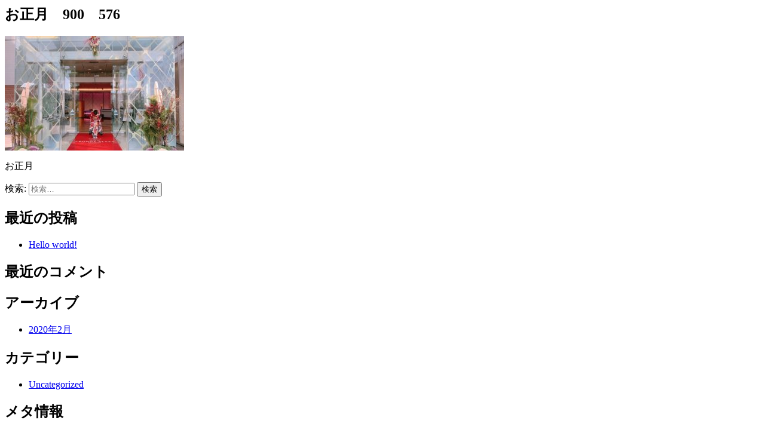

--- FILE ---
content_type: text/html; charset=UTF-8
request_url: https://www.anacpokayama.com/%E3%81%8A%E6%AD%A3%E6%9C%88%E3%80%80900%E3%80%80576/
body_size: 3473
content:

	<div id="primary" class="content-area">
		<main id="main" class="site-main">

		
<article id="post-3897" class="post-3897 attachment type-attachment status-inherit hentry">
	<header class="entry-header">
		<h1 class="entry-title">お正月　900　576</h1>	</header><!-- .entry-header -->

	
	<div class="entry-content">
		<p class="attachment"><a href='https://www.anacpokayama.com/app/wp-content/uploads/2021/10/589f4e8e7478ea43d97aa85557f92cda.jpeg'><img width="300" height="192" src="https://www.anacpokayama.com/app/wp-content/uploads/2021/10/589f4e8e7478ea43d97aa85557f92cda-300x192.jpeg" class="attachment-medium size-medium" alt="" loading="lazy" srcset="https://www.anacpokayama.com/app/wp-content/uploads/2021/10/589f4e8e7478ea43d97aa85557f92cda-300x192.jpeg 300w, https://www.anacpokayama.com/app/wp-content/uploads/2021/10/589f4e8e7478ea43d97aa85557f92cda-768x492.jpeg 768w, https://www.anacpokayama.com/app/wp-content/uploads/2021/10/589f4e8e7478ea43d97aa85557f92cda.jpeg 900w" sizes="(max-width: 300px) 100vw, 300px" /></a></p>
<p>お正月</p>
	</div><!-- .entry-content -->

	<footer class="entry-footer">
			</footer><!-- .entry-footer -->
</article><!-- #post-3897 -->

		</main><!-- #main -->
	</div><!-- #primary -->


<aside id="secondary" class="widget-area">
	<section id="search-2" class="widget widget_search"><form role="search" method="get" class="search-form" action="https://www.anacpokayama.com/">
				<label>
					<span class="screen-reader-text">検索:</span>
					<input type="search" class="search-field" placeholder="検索&hellip;" value="" name="s" />
				</label>
				<input type="submit" class="search-submit" value="検索" />
			</form></section>
		<section id="recent-posts-2" class="widget widget_recent_entries">
		<h2 class="widget-title">最近の投稿</h2>
		<ul>
											<li>
					<a href="https://www.anacpokayama.com/uncategorized/1/">Hello world!</a>
									</li>
					</ul>

		</section><section id="recent-comments-2" class="widget widget_recent_comments"><h2 class="widget-title">最近のコメント</h2><ul id="recentcomments"></ul></section><section id="archives-2" class="widget widget_archive"><h2 class="widget-title">アーカイブ</h2>
			<ul>
					<li><a href='https://www.anacpokayama.com/date/2020/02/'>2020年2月</a></li>
			</ul>

			</section><section id="categories-2" class="widget widget_categories"><h2 class="widget-title">カテゴリー</h2>
			<ul>
					<li class="cat-item cat-item-1"><a href="https://www.anacpokayama.com/category/uncategorized/">Uncategorized</a>
</li>
			</ul>

			</section><section id="meta-2" class="widget widget_meta"><h2 class="widget-title">メタ情報</h2>
		<ul>
						<li><a href="https://www.anacpokayama.com/app/wp-login.php">ログイン</a></li>
			<li><a href="https://www.anacpokayama.com/feed/">投稿フィード</a></li>
			<li><a href="https://www.anacpokayama.com/comments/feed/">コメントフィード</a></li>

			<li><a href="https://ja.wordpress.org/">WordPress.org</a></li>
		</ul>

		</section></aside><!-- #secondary -->

	</div><!-- #content -->

	<footer id="colophon" class="site-footer">
		<div class="site-info">
			<a href="https://wordpress.org/">
				Proudly powered by WordPress			</a>
			<span class="sep"> | </span>
				Theme: anacpo by <a href="http://underscores.me/">ANAクラウンプラザホテル岡山</a>.		</div><!-- .site-info -->
	</footer><!-- #colophon -->
</div><!-- #page -->


</body>
</html>
